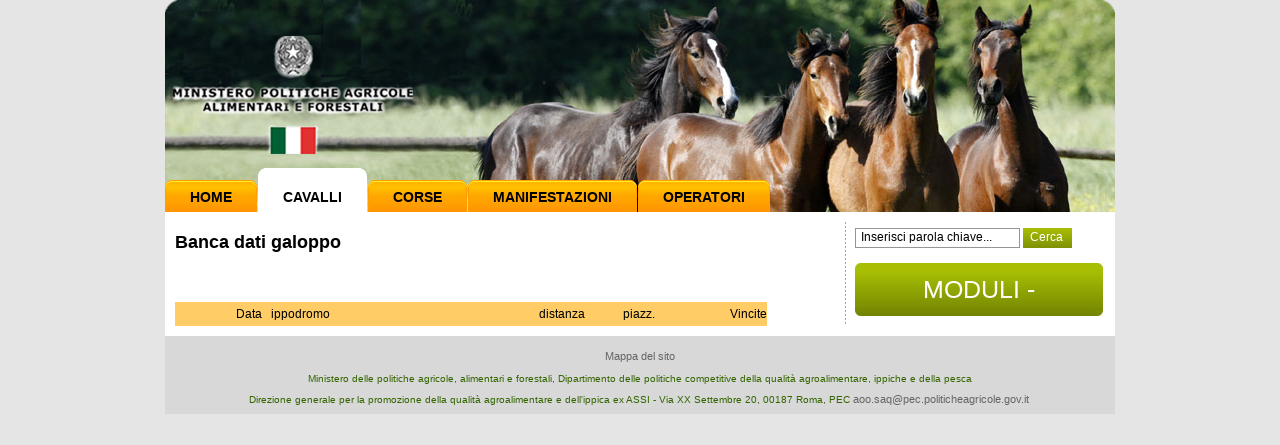

--- FILE ---
content_type: text/css
request_url: https://www.unire.gov.it/extension/ezwebin/design/ezwebin/styles/style.css
body_size: 31903
content:
* {
margin:0;
padding:0;
}

body {
font-family: Verdana, Geneva, sans-serif;
font-size: 13px;
line-height:20px;
color:#000;
background-color: #E5E5E5;
margin:0px;
}

.clear {
float:none;
clear:both;
}

a {
color:#336600;
text-decoration:none;
}

a:visited {
color:#FF6600;
text-decoration:none;
}

a:hover {
color:#336600;
text-decoration:underline;
}

h1, h2, h3, h4, h5, h6 {
color:#90A411;
padding:0;
margin:0;
font-family:Verdana, Geneva, sans-serif;
}
h1 {
font-size: 18px;
color:#000;
padding:10px 0 10px 0;

}
h2 {
font-size: 17px;
color:#000;
font-weight:900;
padding:10px 0 10px 0;
}
h3 {
font-size: 15px;
color:#000;
padding:10px 0 10px 0;
}
h4 {
font-size: 14px;
color:#336600;
font-weight:bold;
margin:0 0 5px 0;
}
h5 {
font-size: 13px;
color:#336600;
font-family:Verdana, Geneva, sans-serif;
margin:0 0 5px 0;
}
h6 {
font-family:Verdana, Geneva, sans-serif;
font-size: 12px;
color:#666;
font-style:italic;
}

h4 a{
color:#336600;
text-decoration:none;
}

h4 a:hover{
color:#336600;
text-decoration:underline;
}

h4 a:visited{
color:#FF6600;
text-decoration:none;
}


table.renderedtable
{
  margin-bottom:10px;
	
}
table.renderedtable td
{
    padding:0 0.5em 0 0.5em;
	text-align:left;
	
}

.tris-heading{
font-family:Verdana, Geneva, sans-serif;
font-size: 15px;
color:#0066C2;
font-style:normal;
font-weight:bold;
margin:0;
padding:0;
}

p {
margin:0 0 10px 0;
line-height:20px;
}

li, ul, ol {
margin:0 0 0 20px;
padding:0 0 7px 0;
}

blockquote {
color:	#000000;
padding-bottom:10px;
}

img.alignleft {
margin:0 10px 10px 0;
float:left;
}

input, textarea {
font-family: Verdana, Geneva, sans-serif;
padding:0 0 0 2px;
}

#right_heand_side_txt{
width:450px;
float:left;
}

.txt-holder-generale{
width:230px;
margin:0px auto;
}

.presidente-holder{
width:230px;
margin:0 0 40px 0;
float:left;
}

.title-name{
font-family:Verdana, Geneva, sans-serif;
font-size: 12px;
color:#000;
text-align:left;
background:#D4D4D4;
padding:2px 8px 2px 8px;
}

.boss-name{
font-family:Verdana, Geneva, sans-serif;
font-size: 15px;
color:#000;
font-weight:bold;
margin:0;
text-align:left;
background:#B5C259;
padding:5px 8px 5px 8px;
}

.person-name{
font-family:Verdana, Geneva, sans-serif;
font-size: 13px;
color:#000;
font-weight:bold;
margin:0;
text-align:left;
background:#EEEEEE;
padding:5px 8px 5px 8px;
}

.pagein {
width:640px;
padding:0;
float:left;
margin:20px 10px 10px 10px;
text-align:left;
}

input.searchbutton {
background: url(images/grad_green_sm.jpg) left top repeat-x;
border:none;
padding:0 5px 0 5px;
margin:0;
cursor:pointer;
color:#fff;
}

/*************/

#wrapper {
width:100%;
margin:0px auto;

}
.container {
width:950px;
margin:0px auto;
}
.header-home {
width:950px;
height:212px;
background:#fff url(images/header-HOME.jpg) center top no-repeat;
}

.header-operatori {
width:950px;
height:212px;
background:#fff url(images/header-OPERATORI.jpg) center top no-repeat;
}

.header-assi {
width:950px;
height:212px;
background:#fff url(images/header-UNIRE.jpg) center top no-repeat;
}

.header-manifestazioni{
width:950px;
height:212px;
background:#fff url(images/header-MANIFESTAZIONI.jpg) center top no-repeat;
}

.header-eventi {
width:950px;
height:212px;
background:#fff url(images/header-EVENTI.jpg) center top no-repeat;
}

.header-corse {
width:950px;
height:212px;
background:#fff url(images/header-CORSE.jpg) center top no-repeat;
}

.header-cavalli {
width:950px;
height:212px;
background:#fff url(images/header-CAVALLI.jpg) center top no-repeat;
}


.topline {
width:950px;
height:168px;
float:left;
}

.menu {
width:950px;
float:left;
}

/******* SEARCH *********/
.search {
padding:0;
margin:6px 0 15px 0;
float:left;
width:248px;
}
#searchform input {
background: #fff;
border:1px solid #959595;
padding:1px 5px 3px 5px;
margin:0;
width:153px;
font-size:12px;
line-height:14px;
height:14px;
color:#000;
float:left;
}
#searchform input.searchbutton {
background: url(images/grad_green_sm.jpg) left top repeat-x;
border:none;
padding:0 4px 3px 2px;
margin:0 8px 0 3px;
width:49px;
height:20px;
line-height:18px;
float:left;
cursor:pointer;
color:#fff;
}

.rss{
float:right;
margin:0;
}

/******* TOPMENU *********/
ul.topmenu {
margin:0;
padding:0;
list-style-type:none;
float:left;
font-size:14px;
height:44px;
font-weight:bold;
width:940px;
}
ul.topmenu li {
float:left;
display:inline;
margin:0 11px 0 0;
background:url(images/menu_li.gif) left no-repeat;
text-transform:uppercase;
background:url(images/menu_bg.png) left no-repeat;
padding:0 0 0 10px;
height:44px;
line-height:58px;
}

ul.topmenu li a {
text-decoration:none;
color:#000;
background:url(images/menu_bg.png) right top no-repeat;
padding:0 25px 0 15px;
float:left;
margin-right:-10px;
}
ul.topmenu li a:hover {
color:#fff;
}

ul.topmenu li.active {
background:url(images/menu_active.png) left no-repeat;
line-height:58px;
}
ul.topmenu li.active a {
background:url(images/menu_active.png) right top no-repeat;
}
ul.topmenu li.active a:hover {
color:#000;
}

.submenu-bg {
border-bottom:1px dashed #397800;
background-color:#FFFFFF;	
}

ul#submenu {
margin:0 10px 0 10px;
padding:0;
border-bottom:1px dashed #397800;

list-style-type:none;
float:left;
font-size:14px;
font-weight:bold;
width:930px;
font-size:12px;
font-weight:normal;
height:25px;
color:#397800;
}
ul#submenu li {
margin:0;
padding:5px 0 2px 0;
float:left;
display:inline;
}
ul#submenu li a {
color:#397800;
background:none;
padding:0 10px 0 10px;
text-decoration:underline;
}
ul#submenu li a:hover {
text-decoration:none;
}
ul#submenu li a.active {
text-decoration:none;
}

/***************************/

.breadcrumbs {
font-family:Verdana, Geneva, sans-serif;
font-size:11px;
color:#171717;
font-weight:normal;
text-align:left;
padding:5px 0 5px 0;
}

.breadcrumbs a {
text-decoration:none;
color:#5F5F5F;
}

.breadcrumbs a:hover {
text-decoration:underline;
color:#5F5F5F;
}

.arrow-breadcrumbs {
color:#FF9900;
}

#content {
background:#fff;
width:930px;
padding:10px;
margin:0px auto;
text-align:justify;
}

#content_bg {
background:url(images/content_pat.gif) center top repeat-y;
float:left;
}

a.content {
font-family: Verdana, Geneva, sans-serif;
font-size: 13px;
color:#000;
text-decoration:none;
line-height:20px;
margin:0;
}

a:hover.content {
text-decoration:none;
}

.content-image {
float:left;
width:150px;
border:none;
padding:0;
margin:0 30px 10px 0;
}

#leftcolumn {
width:645px;
float:left;
padding:0 10px 0 0;
margin:0;
}

#leftcolumn_bg {
width:164px;
padding:8px;
background:#93A603;
border:1px solid #769634;
margin:0 0 10px 0;
}

#rightcolumn {
width:258px;
padding:0 0 0 10px;
margin:0;
float:left;
font-size:11px;
}

#leftcolumn_content {
width:660px;
float:left;
padding:0 10px 0 0;
margin:0;
}
#rightcolumn_content {
width:248px;
padding:0 0 0 10px;
margin:0;
float:right;
font-size:11px;
}


/******************* MAIN NEWS *******************/
.mainnews {
width:660px;
margin-bottom:10px;
float:left;
position:relative;
}

.mainnews-dashed {
width:660px;
border-bottom:1px dashed #A7BE03;
margin-bottom:10px;
padding-bottom:20px;
}

.video-gallery {
width:660px;
margin-bottom:10px;
padding-bottom:20px;
}

.video-big {
width:400px;
margin:10px;
}

.mainnews-L {
width:305px;
float:left;
padding-top:15px;
}
.mainnews-R {
width:305px;
float:right;
padding-top:15px;
}

.mainnews_info {
color:#fff;
width:641px;
height:120px;
margin-top:-140px;
padding:10px;
overflow:hidden;
position:absolute;
left:0;
bottom:0;
background:url(images/mainnews_bg.png);
display:block;
font-size:13px;
line-height:20px;
float:left;
}
.mainnews_info h3 {
color:#fff;
}

.mainnews_txt {
color:#fff;
width:641px;
height:60px;
display:block;
font-size:13px;
line-height:20px;
float:left;
text-align:justify;
}

.news-home {
font-size:13px;
}

.news-home p {
line-height:20px;
}


.news-blok {
padding:0;
margin:10px 10px 0 10px;
float:left;
width:305px;
min-height:120px;
}

.boss-blok {
padding:0;
margin:10px;
float:left;
width:305px;
}

.mapcolumn {
width:600px;	
}

.calendar-blok-txt {
padding:0;
margin:10px 10px 20px 10px;
float:left;
width:288px;
min-height:110px;
text-align:justify;
line-height:20px;
}
.calendar-blok {
padding:14px 0 0 0;
margin:10px 10px 20px 10px;
float:left;
width:288px;
min-height:110px;
}

.news-blok h4 {
font-family:Verdana, Geneva, sans-serif;
margin:0 0 5px 0;
color:#336600;
}

.video-blok-link{
width:320px;
min-height:110px;
font-family: Verdana, Geneva, sans-serif;
font-size:11px;
font-weight:bold;
text-align:left;
float:left;
padding:0;
margin:20px 0 0 0;
}

.video-blok-desc{
width:299px;
font-family: Verdana, Geneva, sans-serif;
font-size:11px;
font-weight:bold;
text-align:left;
float:left;
padding:0;
margin:30px 0 10px 0px;
}

.video-blok {
padding:0;
margin:33px 10px 0 10px;
float:left;
width:300px;
min-height:110px;
text-align:left;
}
.video-blok-home {
padding:0;
margin:20px 10px 0 10px;
float:left;
width:300px;
min-height:110px;
text-align:left;
}

.video-blok h4 {
font-family:Verdana, Geneva, sans-serif;
margin:0 0 5px 0;
color:#336600;
}

.video-blok-big {
padding:0;
margin:18px 10px 0 10px;
float:left;
width:400px;
min-height:250px;
}
.video-blok-big h4 {
font-family:Verdana, Geneva, sans-serif;
margin:0 0 5px 0;
color:#336600;
}

.video-search {
width:660px;
padding:0;
float:left;
margin:0;
text-align:right;	
}

.video-search-in {
width:380px;
padding:0;
float:right;
margin:0;
text-align:right;	
}

.videopage-raceline-1{
font-family:Verdana, Geneva, sans-serif;
font-size: 12px;
color:#000;
text-align:left;
background:#D4D4D4;
padding:2px 8px 2px 8px;
}

.videopage-raceline-1 a {
color:black;
text-decoration:none;
cursor:pointer;
}


.videopage-raceline-2{
font-family:Verdana, Geneva, sans-serif;
font-size: 13px;
color:#000;
font-weight:normal;
margin:0;
text-align:left;
background:#EEEEEE;
padding:5px 8px 5px 8px;
}

.videopage-raceline-2 a {
color:black;
text-decoration:none;
cursor:pointer;
}

.news-blok-home {
padding:0;
margin:0 0 25px 0;
line-height:20px;
}

.news-blok-home h4 {
font-family:Verdana, Geneva, sans-serif;
margin:0 0 5px 0;
color:#336600;
}
.news-rightcolumn {
padding:0;
margin:0 0 25px 0;
text-align: left;
word-spacing:normal;
}
.news-rightcolumn h4 {
font-family:Verdana, Geneva, sans-serif;
margin:0 0 5px 0;
color:#336600;

}
.news-image {
float:left;
border:1px solid #fff;
padding:1px;
margin:0 5px 5px 0;
}
.image-doc {
float:left;
width:176px;
border:none;
padding:1px;
margin:0 5px 5px 0;
}

a.more {
font-size:10px;
color:#FFFFFF;
text-decoration:none;
height:17px;
line-height:16px;
float:right;
padding:0 3px 0 3px;
}

.news-search{
padding:0;
margin:0 0 0 0;
float:left;
width:260px;
}
#news-searchform input {
background: #fff;
border:1px solid #959595;
padding:1px 5px 3px 5px;
margin:0;
width:153px;
font-size:12px;
line-height:14px;
height:14px;
color:#000;
float:left;
}
#news-searchform input.searchbutton {
background: url(images/grad_green_sm.jpg) left top repeat-x;
border:none;
padding:0 4px 3px 2px;
margin:0 0 0 3px;
width:79px;
height:20px;
line-height:18px;
float:left;
cursor:pointer;
color:#fff;
}
#news-searchform a {
float:left;
display:inline;
margin:0 0 0 3px;
}

.content-headline {
height:35px;
line-height:35px;
padding:0 0 0 17px;
font-family:Verdana, Geneva, sans-serif;
font-size: 17px;
} 

.content-blok {
background-color:#fff;
padding:20px 15px 10px 17px;
font-size:13px;
text-align:left;
}


/***************************/
#rightcolumn h3 {
color:#fff;
padding:0;
font-weight:normal;
line-height:17px;
}
#notiziario {
background:url(images/notiziario-bg.png) left top no-repeat;
padding:7px 0 7px 16px;
float:left;
width:232px;
margin:15px 0 0 0;
color:#FFF;
font-size:16px;
}

#rightcolumn ul {
padding:0;
list-style-type:none;
margin: 0 0 10px 0;
} 

#rightcolumn ul li{
padding:0;
list-style-type:none;
margin: 0 0 6px 0;
} 

a.glossario {
color:#fff;
text-decoration:none;
background:url(images/glossario-button.jpg) left top no-repeat;
width:248px;
height:53px;
display:block;
line-height:53px;
padding:0;
font-family:Arial Narrow, Verdana, Geneva, sans-serif;
font-size: 25px;
text-align:center;
margin:10px 0 10px 0;
clear:both;
}

.download {
font-family:Arial Narrow, Verdana, Geneva, sans-serif;
font-size:17px;
color:#fff;
text-align:center;
}

.download-bg{
background:url(images/download-button.jpg) left top no-repeat;
padding:0;
margin-bottom:9px;
float:left;
width:248px;
height:70px;
display:block;
clear:both;
text-align:center;
}

a.download {
color:#fff;
text-decoration:none;
line-height:42px;
font-family:Arial Narrow, Verdana, Geneva, sans-serif;
font-size: 25px;
margin:0;
clear:both;
}

a.download-links {
font-family:Arial Narrow, Verdana, Geneva, sans-serif;
font-size:11px;
color:#000;
text-decoration:none;
padding:0;
margin:0 5px 0 5px;
}

a.link-home {
	display:block;
	width:115px;
	height:120px;
	position: relative;
	top:25px;
	left:45px;
}

.video-bg{
background:url(images/video-bg.jpg) left top no-repeat;
margin-bottom:10px;
float:left;
width:250px;
height:53px;
display:block;
text-align:center;
}
a.video{
color:#fff;
text-decoration:none;
line-height:53px;
font-family:Arial Narrow, Verdana, Geneva, sans-serif;
font-size: 25px;
background:url(images/video-arrow.gif) right no-repeat;
padding-right:25px;
}
.video-arrow{
margin:0;
}

.orange-button-bg{
background:url(images/video-bg.jpg) left top no-repeat;
margin-bottom:10px;
float:left;
width:250px;
height:53px;
display:block;
text-align:center;
}
a.orange-button{
color:#fff;
text-decoration:none;
line-height:53px;
font-family:Arial Narrow, Verdana, Geneva, sans-serif;
font-size: 25px;
}

a.operazione {
background:url(images/download-button.jpg) left top no-repeat;
margin:10px 0 9px 0;
padding:5px 0 0 0;
width:248px;
height:68px;
display:block;
clear:both;
color:#fff;
text-decoration:none;
line-height:27px;
font-family:Arial Narrow, Verdana, Geneva, sans-serif;
font-size: 25px;
text-align:center;
}

.grayblock {
background:#fff;
border:1px solid #D3D3D3;
padding:10px 16px 15px 16px;
margin-bottom:9px;
float:left;
width:168px;
}

.orangeblock {
background:#FDD786;
border:1px solid #FFA451;
padding:10px 2px 15px 16px;
margin-bottom:10px;
float:left;
width:228px;
}

.greenblock {
background:#DEE6A2;
border:1px solid #A7BE03;
padding:10px 16px 15px 16px;
margin-bottom:10px;
float:left;
width:312px;
}

a.black-links {
font-family:Arial Narrow, Verdana, Geneva, sans-serif;
font-size:11px;
color:#000;
text-decoration:underline;
}

a:hover.black-links{
text-decoration:none;	
}

a.video-black-links {
font-family: Verdana, Geneva, sans-serif;
font-size:12px;
color:#000;
text-decoration:underline;
text-align:left;
font-weight:bold;
}

a:hover.video-black-links{
text-decoration:none;
}

video-black-links.ul {
margin:0;	
}

video-black-links.li {
margin:0;	
}

a.orange-links {
font-family:Verdana, Geneva, sans-serif;
font-size:12px;
color:#336600;
text-decoration:none;
text-align:left;
}

a:hover.orange-links{
text-decoration:underline;	
}
a:visited.orange-links{
color:#FF6600;
text-decoration:none;	
}

a.orange-links-list {
font-family:Arial Narrow, Verdana, Geneva, sans-serif;
font-size:13px;
color:#FF6C00;
text-decoration:underline;
}

a:hover.orange-links-list {
text-decoration:none;	
}

a.green-links {
font-family:Arial Narrow, Verdana, Geneva, sans-serif;
font-size:13px;
color:#90A411;
text-decoration:underline;
margin:0 60px 0 0;
}

a:hover.green-links{
text-decoration:underlined;
}

/***********SECTIONS*************/

.bottom-sections{
padding:0 0 10px 0;	
float:left;
clear:both;
width:100%;
}

.altre-notizie{
width:325px;
padding:0;
float:left;
margin:20px 0 0 0;
}

.il-cavallo{
width:325px;
padding:0;
float:right;
margin:0;
}

#greenblock-section {
background:#DEE6A2;
border:1px solid #A7BE03;
width:303px;
height:200px;
padding:10px;
float:left;
margin:0;
text-align:left;
}

#greenblock-section a {
font-family: Verdana, Geneva, sans-serif;
font-size: 13px;
color:#000;
text-decoration:underline;
line-height:17px;
margin:0;
text-align:left;
}

#greenblock-section a:hover {
text-decoration:none;
}

.orangeblock-section {
background:#FDD786;
border:1px solid #FFA451;
float:right;
width:303px;
padding:10px;
margin:0;
}

#altrenotizie {
background:url(images/altre-notizie-bg.png) left top no-repeat;
padding:7px 0 7px 16px;
float:left;
width:310px;
margin:0;
color:#FFF;
font-size:16px;
}

#ilcavallo {
background:url(images/il-cavallo.png) left top no-repeat;
padding:7px 0 0 16px;
float:right;
width:309px;
margin:0;
color:#FFF;
font-size:17px;
}

.formcontainer {
border:1px solid #336600;
-moz-border-radius: 8px;
-khtml-border-radius: 8px;
-webkit-border-radius: 8px;
background:#fff;
margin:10px 0 10px 0;
font-family:Tahoma, Verdana, Geneva, sans-serif;
float:left;
clear:both;
width:228px;
padding:10px;
}

.joinform {
float:left;
margin:10px 3px 5px 3px;
}
.joinform label {
float:left;
color:#000;
margin:0 0 3px 0;
height:15px;
padding:5px 0 3px 0;
font-size:12px;
width:70px;
}
.joinform input {
float:right;
background:#fff;
border:1px solid #959595;
width:125px;
height:15px;
padding:3px 5px 3px 5px;
font-size:12px;
margin:0 0 3px 0;
}
.login-button input.login {
background: url(images/grad_green_sm.jpg) left top repeat-x;
border:none;
padding:0 5px 0 5px;
margin:0 3px 0 0;
cursor:pointer;
color:#fff;
float:right;
}
.joinform a {
color:#B9CB36;
}
.forgot {
font-size:11px;
margin:0;
padding:0;
}
.forgot-holder{
float:left;
}

.links-blok {
padding:0;
margin:10px 10px 0 10px;
float:left;
width:290px;
min-height:110px;
}


.green-links-blok {
padding:0;
margin:10px 10px 0 10px;
float:left;
width:100px;
min-height:110px;
}

.arrows {
font-size:10px;
font-weight:bold;
text-align:center;
}

.modulistica-txt{
padding:0;
margin:10px 0 20px 0;
float:left;
width:625px;
min-height:110px;
text-align:justify;	
}

a.content-greenbox {
font-family: Verdana, Geneva, sans-serif;
font-size: 13px;
color:#000;
text-decoration:underline;
line-height:17px;
margin:0;
}

a:hover.content-greenbox{
text-decoration:none;
}

.triscontainer {
border:1px solid #6FA7C6;
-moz-border-radius: 8px;
-khtml-border-radius: 8px;
-webkit-border-radius: 8px;
background:#fff;
margin:0px auto;
font-family:Tahoma, Verdana, Geneva, sans-serif;
clear:both;
width:238px;
padding:5px;
}

.tris-bluelink{
width:232px;
margin:0px auto;
text-align:center;
}

.tris-content{
width:650px;
margin:10px;
text-align:center;
padding:0;
}

.triscontainer-content {
border:1px solid #6FA7C6;
-moz-border-radius: 8px;
-khtml-border-radius: 8px;
-webkit-border-radius: 8px;
background:#fff;
margin:0px auto;
font-family:Tahoma, Verdana, Geneva, sans-serif;
clear:both;
width:632px;
padding:0;
}

.triscontainer-content a{
color: #0066C2;
text-decoration:underline;
}

.triscontainer-content :hover{
color: #0066C2;
text-decoration:none;
}



/*** SECTIONS END ***/

/*
 * CSS Calendar
 -----------------------------*/
.calendar ul, .calendar ol, .calendar-sm ul, .calendar-sm ol, .calendar-sm-1 ul, .calendar-sm-1 ol {
margin:0;
padding:0;
background:red
}
 
.calendar            {font:1em/1.4 Verdana, Verdana, Geneva, sans-serif;}
.calendar *          {display:inline;}
.current-month      {text-align:center; padding:1em 0 1em 0; display:block; font-size:20px; font-weight:normal;}
ol.calendar         {width:40em; margin:0 auto; display:block;}
.calendar li        {list-style:none;}
.days li			{width:73px; display:inline-block; float:left; margin:0; padding:0; height:auto; line-height:normal; color:#999;}
p.link              {text-align:center;display:block; }
.form               {text-align:center;display:block; margin:0 auto; padding:0 0 1em 0;}

/*
 * Day styles
 -------------------------*/
.calendar li li     {width:5em;height:7em;float:left;margin:.1em;border:none;padding:.2em;overflow:auto; color:#fff; background:#C9C9C9 url(images/everyday-bg.gif) left top repeat-x; overflow:hidden;}

/*
 * Day content (UL/OL & P)
 -------------------------*/
.calendar li li p             {font-size:10px; display:block; color:#000; overflow:hidden; margin:10px 3px 3px 3px;}
.calendar li li ol            {width:auto;}
.calendar li li ul li,
.calendar li li ol li         {font-size:10px;display:block;height:auto;width:auto;margin:0;padding:.2em 0;float:none;border:0; color:#000;}

/*
 * Holiday class
 -------------------------*/
.calendar li li.all 		{background:#A9C003 url(images/green-bg.gif) left top repeat-x;}
.calendar li li.yellow      {background:#F9CB2D url(images/yellow-bg.gif) left top repeat-x;}
.calendar li li.red         {background:#E16B6B url(images/red-bg.gif) left top repeat-x;}
.calendar li li.petrol      {background:#4CB7B7 url(images/petrol-bg.gif) left top repeat-x;}
.calendar li li.blue        {background:#6E9AC6 url(images/blue-bg.gif) left top repeat-x;}

/*
 * Inactive months
 -------------------------*/
li#lastmonth li,
li#nextmonth li     {background:#D4D4D4;border:none;}
li#lastmonth		{display:block; float:left; padding:0; width:auto;}


/*** CALENDAR END ***/



/*
 * CSS Calendar-sm
 -----------------------------*/
.calendar-sm         {font:11px Verdana, Verdana, Geneva, sans-serif;}
.calendar-sm *       {display:inline;}
.current-sm-month   {text-align:center;padding:1px 0 1px 0;display:block; font-size:10px; font-weight:normal;}
ol.calendar-sm      {width:245px;margin:0 auto;display:block;}
.calendar-sm li 	{list-style:none; margin:0;}
p.link              {text-align:center;display:block;}

/*
 * Day styles
 -------------------------*/
.calendar-sm li li	{width:31px;height:30px;float:left;margin:1px;border:none;padding:1px; color:#fff; background:#C9C9C9 left top repeat-x;}

/*
 * Day content (UL/OL & P)
 -------------------------*/
.calendar-sm li li p	{font-size:9px;display:block; color:#000}
.calendar-sm li li ol	{width:auto;}
.calendar-sm li li ul li,
.calendar-sm li li ol li	{font-size:9px;display:block;height:auto;width:auto;margin:0;padding:1px 0;float:none;border:0; color:#000;}

/*
 * Holiday class
 -------------------------*/

/**/
.calendar-sm li li.all         {background:#A9C003;}
.calendar-sm li li.yellow      {background:#F0C20B;}
.calendar-sm li li.red         {background:#CC0001;}
.calendar-sm li li.petrol      {background:#008A8A;}
.calendar-sm li li.blue        {background:#003466;}

/*
 * Inactive months
 -------------------------*/
li#lastmonth-sm li,
li#nextmonth-sm li     {background:#D4D4D4;border:none;}

/*** CALENDAR-sm END ***/

/*
 * CSS Calendar-sm-1
 -----------------------------*/
.calendar-sm-1         {font:11px Verdana, Verdana, Geneva, sans-serif;}
.calendar-sm-1 *       {display:inline;}
.current-sm-1-month   {text-align:center;padding:1px 0 1px 0;display:block; font-size:10px; font-weight:normal;}
ol.calendar-sm-1      {width:290px;margin:0 auto;display:block;}
.calendar-sm-1 li 	{list-style:none;}
p.link              {text-align:center;display:block;}

/*
 * Day styles
 -------------------------*/
.calendar-sm-1 li li	{width:37px;height:32px;float:left;margin:1px;border:none;padding:1px;overflow:auto; color:#fff; background:#C9C9C9 left top repeat-x;}

/*
 * Day content (UL/OL & P)
 -------------------------*/
.calendar-sm-1 li li p	{font-size:9px;display:block; color:#000}
.calendar-sm-1 li li ol	{width:auto;}
.calendar-sm-1 li li ul li,
.calendar-sm-1 li li ol li	{font-size:9px;display:block;height:auto;width:auto;margin:0;padding:1px 0;float:none;border:0; color:#000;}

/*
 * Holiday class
 -------------------------*/

/**/
.calendar-sm-1 li li.all         {background:#A9C003;}
.calendar-sm-1 li li.yellow      {background:#F0C20B;}
.calendar-sm-1 li li.red         {background:#CC0001;}
.calendar-sm-1 li li.petrol      {background:#008A8A;}
.calendar-sm-1 li li.blue        {background:#003466;}

/*
 * Inactive months
 -------------------------*/
li.lastmonth-sm-1 li,
li.nextmonth-sm-1 li     {background:#D4D4D4;border:none;}

/*** CALENDAR-sm-1 END ***/


.top-cal{
width:244px;	
}

.calendar-head{
width:244px;
height:15px;
border-left:1px solid #FFF;
border-right:1px solid #FFF;
}

/*** CALENDAR-sm END ***/


/*** CALENDAR SEARCH ***/

.table-search{
padding:20px 0 20px 0;	
float:left;
clear:both;
width:628px;
}

.scegli{
width:300px;
padding:0;
float:left;
margin:0;
}
.scegli-search {
padding:0;
margin:0;
float:right;
width:250px;
}
.scegli-search input, .scegli-search select {
display:inline;
}
.scegli-search input.searchbutton {
background: url(images/grad_green_sm.jpg) left top repeat-x;
border:none;
padding:0 2px 3px 2px;
margin:0 0 0 3px;
width:54px;
height:20px;
line-height:18px;
cursor:pointer;
color:#fff;
}

.selektor {
background:#fff;
border:1px solid #B6B6B6;
padding:0 0 0 2px;
width:140px;
line-height:18px;
height:20px;
font-size:12px;
color:#000;
float:left;
margin:0 2px 0 0;
}
a.selektor {
background:#D4D4D4;
text-decoration:none;
}

.ippodromo{
width:310px;
padding:0;
float:right;
margin:0;	
}

.ippodromo-search{
padding:0;
margin:0 0 15px 0;
float:right;
width:230px;
}
#ippodromo-searchform input {
background: #fff;
border:1px solid #959595;
padding:1px 5px 3px 5px;
margin:0;
width:153px;
font-size:12px;
line-height:14px;
height:14px;
color:#000;
float:left;
}
#ippodromo-searchform input.searchbutton {
background: url(images/grad_green_sm.jpg) left top repeat-x;
border:none;
padding:0 2px 3px 2px;
margin:0 0 0 3px;
width:54px;
height:20px;
line-height:18px;
float:left;
cursor:pointer;
color:#fff;
}
#ippodromo-searchform a {
float:left;
display:inline;
margin:0 0 0 3px;
}

/*** CALENDAR SEARCH END ***/


/*** Formi ***/

.form-in {
width:550px;
margin:0px auto;
padding:0;
}

.formholder {
width:600px;
margin:0;
padding:0;
float:left;
}

.form-in label {
float:left;
clear:both;
width:100%;
margin:0 0 5px 0;
}
.form-in label span {
width:150px;
display:block;
float:left;
line-height:25px;
}
.form-in input {
padding:1px;
width:240px;
float:left;
}
.form-in button#submit {
float:right;
background: url(images/grad_green_sm.jpg) left top repeat-x;
border:0;
color:#fff;
cursor:pointer;
margin:0 10px 0 0;
}

.form-in span.red-star {
color:#F00;
width:8px;
float:left;
text-align:center;
padding-right:5px;
}

input.form-button {
background: url(images/grad_green_sm.jpg) left top repeat-x;
border:none;
padding:0;
margin:0 5px 0 0;
cursor:pointer;
color:#fff;
float:right;
width:auto;
}

.seleziona_categorie{
padding:0;
float:left;
margin:5px 0 5px 0;
}


.segnalazione{
width:380px;
line-height:25px;
padding:0;
float:left;
margin:25px 0 25px 0;
}

.segnalazione-list {
padding:0;
margin:0;
float:right;
width:250px;
}

.indirizzo {
float:left;
padding:0;
margin:5px 0 5px 0;
}

.red-star {
color:#F00;
}

.textarea{
width:400px;
line-height:25px;
padding:0;
float:left;
margin:25px 0 25px 0;
}

.scrivici-form  .box, textarea {
	width:80%;
	margin:0;
}

#textarea-box{
width:400px;
font-size:12px;
padding:4px;
float:left;
margin:5px 0 10px 0;
}

.invia-button {
padding:0;
margin:0px auto;
float:inherit;
width:80px;
}

input.invia-button {
background: url(images/grad_green_sm.jpg) left top repeat-x;
border:none;
padding:0 2px 3px 2px;
margin:0 0 0 3px;
width:70px;
height:20px;
line-height:18px;
cursor:pointer;
color:#fff;
}

.data_nascita{
float:left;
padding:0;
margin:5px 0 5px 0;
}

.banca_dati_ricerca {
width:661px;
float:left;
padding:0;
margin:5px 0 10px 0;
}

.table-banca-form {
width:650px;
float:left;
color:#000;
font-size:12px;
padding:3px 5px 7px 5px;
margin:0;
}

.table-banca-button {
background: url(images/grad_green_sm.jpg) left top repeat-x;
border:none;
padding:0;
margin:0 0 0 10px;
width:54px;
line-height:14px;
cursor:pointer;
color:#fff;
}

.autocer-form{
float:left;
padding:0;
margin:5px 0 5px 0;
}

.autocer-button {
margin:0px auto;
float:inherit;
width:120px;
background: url(images/grad_green_sm.jpg) left top repeat-x;
border:none;
padding:0 2px 3px 2px;
height:20px;
line-height:18px;
cursor:pointer;
color:#fff;
}

.pdf-download {
padding:0;
margin:10px 0 10px 0;
}
.folders {
padding:0;
margin:10px 0 10px 0;
}
.cavallo {
padding:0;
margin:10px 0 10px 0;
}

.pdf-image {
float:left;
width:24px;
border:none;
padding:2px;
margin:0 5px 5px 10px;
}

.arrow-image {
float:left;
width:5px;
border:none;
padding:2px;
margin:4px 5px 0 10px;
}

span.form-spacer {
width:370px;
display:block;
float:left;
line-height:25px;
}

/*** Formi end ***/


/*** Table ***/

body,tr,th {
font-size: 12px;
font-family:Verdana, Geneva, sans-serif;
padding:0;
margin:0;
}
.tableholder {
margin:0 0 30px 0;
width:642px;
background:#eee;
border:none;
padding:0;
}

.tableholder tr {
margin:0;
border-bottom:none;
padding:0;
width:642px;
}

.tableholder td {
margin:0;
}

.mainline {
background:#D4D4D4;
}
.mainline-none {
background:#fff;
}
.scommesse {
background:#DCE4A7;
}
.totale {
background:#B4B4B4;
}

.totale-white {
background:#B4B4B4;
color:#FFF;
font-weight:bold;
}

a.totale-white {
font-family:Verdana, Geneva, sans-serif;
font-size:11px;
color:#000;
text-decoration:none;
}

a:hover.totale-white{
text-decoration:none;	
}

.second-level-map{
background:#E2E2E2;
}

.totale-master {
background:#B5C259;
}

.first {
width:100px;
}
.sixth {
width:100px;

}
.last {
width:150px;

}

a.table-links {
font-family:Verdana, Geneva, sans-serif;
font-size:11px;
color:#336600;
text-decoration:underline;
}

a:hover.table-links{
text-decoration:none;	
}

.table-button input.button {
background: url(images/grad_green_sm.jpg) left top repeat-x;
border:none;
color:#fff;
cursor:pointer;
padding:0 5px 0 5px;
margin:0 0 10px 0;
}

.centeralign {
text-align:center;
}

.tableholder-map {
margin:0 0 15px 0;
width:150px;
background:#eee;
border:none;
padding:0;
}

.tableholder-map tr {
margin:0;
border-bottom:none;
padding:0;
width:150px;
}

.tableholder-map td {
margin:0;
}

.table-block {
padding:0;
margin:10px 2px 0 10px;
float:left;
width:150px;
}

a.white-links {
font-family:Verdana, Geneva, sans-serif;
font-size:11px;
color:#000;
text-decoration:none;
}

a:hover.white-links{
text-decoration:none;	
}

/*** Table end ***/


/***************************/
#footer {
height:60px;
color:#336600;
line-height:25px;
font-size:10px;
float:left;
}
#footer a {
font-size:11px;
color:#666;
text-decoration:none;
margin:0 3px 0 3px;
}
#footer a:hover {
text-decoration:underline;
}

#footer .container {
height:70px;
background:#D8D8D8;
text-align:center;
padding:8px 0 0 0;
float:left;
}

/* IMAGE */

 div.attribute-image
{
    margin: 0.25em 5px 0.5em 5px;
}

/* div.content-view-full div.attribute-image
{
    float: right;
    margin-left: 0.5em;
    margin-right: 0;
}
 
 
div.content-view-full div.class-image div.attribute-image
{
    margin-left: 0;
    float: none;
}
*/

div.content-view-full div.attribute-image div.caption
{
    background-color: #EAE9E1;
    font-size: 0.8em;
    text-align: center;
    margin: 2px 0 0 0;
}

div.content-view-full div.attribute-image div.caption p
{
    padding: 3px;
    margin: 0;
}

div.content-view-line div.attribute-image
{
    float: left;
    margin-right: 0.5em;
    margin-left: 0;
} 


div.content-view-embed div.attribute-image
{
    /* float: left; */
    margin-right: 0.5em;
    margin-left: 0;
}

div.content-view-embed div.class-image div.attribute-caption
{
    background-color: #EAE9E1;
    font-size: 0.8em;
    text-align: center;
    margin: 2px 0 0 0;
}

div.content-view-embed div.class-image div.attribute-caption p
{
    padding: 3px;
    margin: 0;
}

/*img sx*/

div.object-left{
	float: left;
}

div.object-left div.content-view-embed div.class-image div.attribute-image
{
    margin: 0 10px 0 0;
}

/*img dx*/

div.object-right{
	 float: right;
	 margin-left:10px;
}

div.object-right div.content-view-embed div.class-image div.attribute-image
{
    margin: 0;
}

/*img center*/

div.object-center div.class-image
{
    margin-left: auto;
    margin-right: auto;
    text-align: center;
}

div.object-center div.content-view-embed div.class-image div.attribute-image
{
    margin: 0;
    float: none;
}

div.object-center div.content-view-embed div.class-image div.attribute-caption
{
    margin: 2px auto 0 auto;
}

p.text-center, td.text-center, th.text-center, *.text-center
{
    text-align: center;
} 


--- FILE ---
content_type: text/css
request_url: https://www.unire.gov.it/extension/ezwebin/design/ezwebin/styles/pagina.css
body_size: 417
content:
div.textimage{
width: 100%;margin-bottom: 10px;
}

div.textimage img{
float:left;
margin: 10px
}

div.textimage h2, div.textimage p{
margin:10px 10px;
padding: 0
}

div.textimage h2{
margin-top: 10px
}



div.box_due_colonne{
width: 100%;margin-bottom: 10px;
}

div.box_due_colonne img {display:block;float:left;margin-right:10px}

div.box_due_colonne .box_text{float:left;width:400px}

div.box_due_colonne .box_due_img{float:left;width: 240px }

div.box_due_colonne .box_due_img img{margin-bottom:10px;}


--- FILE ---
content_type: application/x-javascript
request_url: https://www.unire.gov.it/extension/ezwebin/design/ezwebin/javascript/jquery/header.js
body_size: 2273
content:
$(document).ready(function(){

	
	
	var current_url = window.location.pathname;	
	
	var url_array = current_url.split('/');
	
	// the word that identifies the page must be in this position in the array
	var url_string = url_array[3];
	var url_string_2 = url_array[4];
	var url_string_3 = url_array[2];
	
		
	// regular expressions for searching the url strings
	reg_exp_array = new Array(
		/home/gi,
		/assi/gi,
		/eventi/gi,
		/manifestazioni/gi,
		/cavalli/gi,
		/corse/gi,
		/operatori/gi,
		/sella/gi,
		/trotto/gi,
		/galoppo/gi,
		/ippodromi/gi,
		/tris/gi,
		/performance_test/gi,
		/notizario/gi,
		/giustizia/gi,
		/detail/gi,
		/agenzia/gi,
		/associazioni/gi		
	);
	
	// the css class
	page_name = new Array(
		"home",
		"assi",
		"eventi",
		"manifestazioni",
		"cavalli",
		"corse",
		"operatori",
		"cavalli",
		"cavalli",
		"cavalli",
		"corse",
		"corse",
		"cavalli",
		"corse",
		"corse",
		"corse",
		"assi",
		"operatori"			
	);
		
	url_search = new String(url_string);
	
	var found = false;
	var page_found = null;
	
	
	for(ind in reg_exp_array){
	
		var r = new RegExp(reg_exp_array[ind]);
		result = url_search.search(r);
		
		if(0 == result){
			$('#header').addClass('header-'+page_name[ind].toLowerCase());
			//alert(page_found)
			page_found = page_name[ind].toLowerCase();
			found = true;

		}
			
	}
	
	
	if(!found){
		// try the other position
		url_search = new String(url_string_2);
		
		for(ind in reg_exp_array){
	
			var r = new RegExp(reg_exp_array[ind]);
					
			result = url_search.search(r);
			
			if(0 == result){
				$('#header').addClass('header-'+page_name[ind].toLowerCase());
				page_found = page_name[ind].toLowerCase();
				found = true;
//alert("2")
			}
				
		}
	
	}
	
	if(!found){
		// try the other position
		url_search = new String(url_string_3);
		
		for(ind in reg_exp_array){
	
			var r = new RegExp(reg_exp_array[ind]);
					
			result = url_search.search(r);
			
			if(0 == result){
				$('#header').addClass('header-'+page_name[ind].toLowerCase());
				page_found = page_name[ind].toLowerCase();
				found = true;
//alert("3")
			}
				
		}
	
	}
	
	
	
	if(!found){
	
		// default class HOME
		$('#header').addClass('header-home');
	//	alert("4")
	}else{
	
		//console.debug(page_found);
		
		if(page_found == 'corse'){
		//alert("5")
			$('#node_id_172').addClass('active');
			
		}
	}
	
});

--- FILE ---
content_type: application/x-javascript
request_url: https://www.unire.gov.it/extension/ezwebin/design/ezwebin/javascript/jquery/corse_link_fix.js
body_size: 1643
content:
$(document).ready(function(){
   
   $("#path").contents().filter(".breadcrumbs").each(function(){

        // prva pozicija
        var counter = 1;

        $(this).contents().filter("a").each(function(){

            if('Corse' == $(this).html()){

                //. samo ako se naoga na prva pozicija
                if(counter == 1){
                    var href_value = $(this).attr('href');

                    var regex_replace = new RegExp("Corse", "ig" );
                    var current_date = new Date();
                    var current_month = current_date.getMonth()+1;
                    
                    $(this).attr("href",href_value.replace(regex_replace,"corse")+'/'+current_month+'/'+current_date.getFullYear()+'/'+current_date.getDate());

                }                
            }
			
			if('Cavalli' == $(this).html()){

                //. samo ako se naoga na prva pozicija
                if(counter == 1){
                    var href_value = $(this).attr('href');

                    var regex_replace = new RegExp("Cavalli", "ig" );
                    
                    $(this).attr("href",href_value.replace(regex_replace,"cavallior"));

                }                
            }
			
			if(' Operatori' == $(this).html()){

                //. samo ako se naoga na prva pozicija
                if(counter == 1){
                    var href_value = $(this).attr('href');

                    var regex_replace = new RegExp("Operatori", "ig" );
                    
                    $(this).attr("href",href_value.replace(regex_replace,"operatorior"));

                }                
            }
		});
   });
});